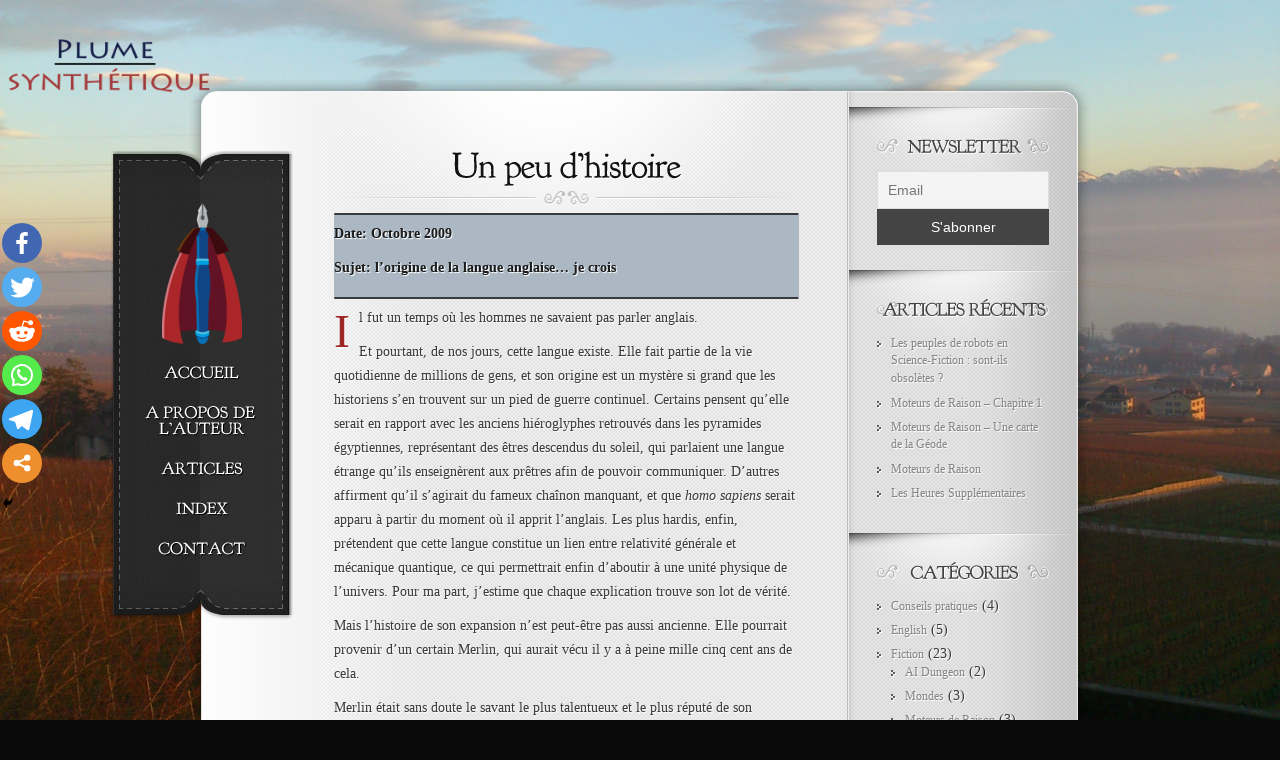

--- FILE ---
content_type: text/html; charset=UTF-8
request_url: https://plumesynthetique.com/un-peu-dhistoire/
body_size: 14417
content:
<!DOCTYPE html PUBLIC "-//W3C//DTD XHTML 1.0 Transitional//EN" "http://www.w3.org/TR/xhtml1/DTD/xhtml1-transitional.dtd">
<html xmlns="http://www.w3.org/1999/xhtml" lang="fr-FR">
<head profile="http://gmpg.org/xfn/11">
<meta http-equiv="Content-Type" content="text/html; charset=UTF-8" />
<meta http-equiv="X-UA-Compatible" content="IE=7" />

<link rel="stylesheet" href="https://plumesynthetique.com/wp-content/themes/Memoir/style.css" type="text/css" media="screen" />
<link rel="pingback" href="https://plumesynthetique.com/xmlrpc.php" />

<!--[if lt IE 7]>
	<link rel="stylesheet" type="text/css" href="https://plumesynthetique.com/wp-content/themes/Memoir/css/ie6style.css" />
	<script type="text/javascript" src="https://plumesynthetique.com/wp-content/themes/Memoir/js/DD_belatedPNG_0.0.8a-min.js"></script>
	<script type="text/javascript">DD_belatedPNG.fix('img#logo, a.readmore, a.readmore span, #content-top, #content, #content-bottom, #menu-top, #menu-content, #menu-bottom, #main-area, h1.title, h2.title, h3#comments, span.post-overlay, .widget h3.widgettitle, .widget h3.widgettitle span, .widget, #sidebar, span.overlay');</script>
<![endif]-->
<!--[if IE 7]>
	<link rel="stylesheet" type="text/css" href="https://plumesynthetique.com/wp-content/themes/Memoir/css/ie7style.css" />
<![endif]-->
<!--[if IE 8]>
	<link rel="stylesheet" type="text/css" href="https://plumesynthetique.com/wp-content/themes/Memoir/css/ie8style.css" />
<![endif]-->

<script type="text/javascript">
	document.documentElement.className = 'js';
</script>

<script>var et_site_url='https://plumesynthetique.com';var et_post_id='28945';function et_core_page_resource_fallback(a,b){"undefined"===typeof b&&(b=a.sheet.cssRules&&0===a.sheet.cssRules.length);b&&(a.onerror=null,a.onload=null,a.href?a.href=et_site_url+"/?et_core_page_resource="+a.id+et_post_id:a.src&&(a.src=et_site_url+"/?et_core_page_resource="+a.id+et_post_id))}
</script>	<script type="text/javascript">function theChampLoadEvent(e){var t=window.onload;if(typeof window.onload!="function"){window.onload=e}else{window.onload=function(){t();e()}}}</script>
		<script type="text/javascript">var theChampDefaultLang = 'fr_FR', theChampCloseIconPath = 'https://plumesynthetique.com/wp-content/plugins/super-socializer/images/close.png';</script>
		<script>var theChampSiteUrl = 'https://plumesynthetique.com', theChampVerified = 0, theChampEmailPopup = 0, heateorSsMoreSharePopupSearchText = 'Search';</script>
			<script> var theChampFBKey = '', theChampFBLang = 'fr_FR', theChampFbLikeMycred = 0, theChampSsga = 0, theChampCommentNotification = 0, theChampHeateorFcmRecentComments = 0, theChampFbIosLogin = 0; </script>
						<script type="text/javascript">var theChampFBCommentUrl = 'https://plumesynthetique.com/un-peu-dhistoire/'; var theChampFBCommentColor = 'dark'; var theChampFBCommentNumPosts = ''; var theChampFBCommentWidth = '100%'; var theChampFBCommentOrderby = 'social'; var theChampCommentingTabs = "wordpress,facebook,disqus", theChampGpCommentsUrl = 'https://plumesynthetique.com/un-peu-dhistoire/', theChampDisqusShortname = '', theChampScEnabledTabs = 'wordpress,fb,disqus', theChampScLabel = 'Commentaires', theChampScTabLabels = {"wordpress":"Plume Synth\u00e9tique (0)","fb":"Facebook","disqus":"Disqus"}, theChampGpCommentsWidth = 0, theChampCommentingId = 'respond'</script>
						<script> var theChampSharingAjaxUrl = 'https://plumesynthetique.com/wp-admin/admin-ajax.php', heateorSsFbMessengerAPI = 'https://www.facebook.com/dialog/send?app_id=595489497242932&display=popup&link=%encoded_post_url%&redirect_uri=%encoded_post_url%',heateorSsWhatsappShareAPI = 'web', heateorSsUrlCountFetched = [], heateorSsSharesText = 'Shares', heateorSsShareText = 'Share', theChampPluginIconPath = 'https://plumesynthetique.com/wp-content/plugins/super-socializer/images/logo.png', theChampSaveSharesLocally = 0, theChampHorizontalSharingCountEnable = 0, theChampVerticalSharingCountEnable = 0, theChampSharingOffset = -10, theChampCounterOffset = -10, theChampMobileStickySharingEnabled = 1, heateorSsCopyLinkMessage = "Link copied.";
		var heateorSsHorSharingShortUrl = "https://plumesynthetique.com/un-peu-dhistoire/";var heateorSsVerticalSharingShortUrl = "https://plumesynthetique.com/un-peu-dhistoire/";		</script>
			<style type="text/css">.the_champ_horizontal_sharing .theChampSharing{
					color: #fff;
				border-width: 0px;
		border-style: solid;
		border-color: transparent;
	}
		.the_champ_horizontal_sharing .theChampTCBackground{
		color:#666;
	}
		.the_champ_horizontal_sharing .theChampSharing:hover{
				border-color: transparent;
	}
	.the_champ_vertical_sharing .theChampSharing{
					color: #fff;
				border-width: 0px;
		border-style: solid;
		border-color: transparent;
	}
		.the_champ_vertical_sharing .theChampTCBackground{
		color:#666;
	}
		.the_champ_vertical_sharing .theChampSharing:hover{
				border-color: transparent;
	}
	@media screen and (max-width:1000px){.the_champ_vertical_sharing{display:none!important}}div.heateor_ss_mobile_footer{display:none;}@media screen and (max-width:783px){div.the_champ_bottom_sharing ul.the_champ_sharing_ul i.theChampTCBackground{background-color:white}div.the_champ_bottom_sharing{width:100%!important;left:0!important;}div.the_champ_bottom_sharing li{width:16.666666666667% !important;}div.the_champ_bottom_sharing .theChampSharing{width: 100% !important;}div.the_champ_bottom_sharing div.theChampTotalShareCount{font-size:1em!important;line-height:28px!important}div.the_champ_bottom_sharing div.theChampTotalShareText{font-size:.7em!important;line-height:0px!important}div.heateor_ss_mobile_footer{display:block;height:40px;}.the_champ_bottom_sharing{padding:0!important;display:block!important;width: auto!important;bottom:-2px!important;top: auto!important;}.the_champ_bottom_sharing .the_champ_square_count{line-height: inherit;}.the_champ_bottom_sharing .theChampSharingArrow{display:none;}.the_champ_bottom_sharing .theChampTCBackground{margin-right: 1.1em !important}}</style>
	<meta name='robots' content='index, follow, max-image-preview:large, max-snippet:-1, max-video-preview:-1' />

	<!-- This site is optimized with the Yoast SEO plugin v17.5 - https://yoast.com/wordpress/plugins/seo/ -->
	<title>Un peu d’histoire - Plume Synthétique</title>
	<meta name="description" content="Plume Synthétique" />
	<link rel="canonical" href="https://plumesynthetique.com/un-peu-dhistoire/" />
	<meta property="og:locale" content="fr_FR" />
	<meta property="og:type" content="article" />
	<meta property="og:title" content="Un peu d’histoire - Plume Synthétique" />
	<meta property="og:description" content="Plume Synthétique" />
	<meta property="og:url" content="https://plumesynthetique.com/un-peu-dhistoire/" />
	<meta property="og:site_name" content="Plume Synthétique" />
	<meta property="article:published_time" content="2020-04-24T18:43:23+00:00" />
	<meta property="article:modified_time" content="2020-05-04T16:10:28+00:00" />
	<meta name="twitter:card" content="summary_large_image" />
	<meta name="twitter:label1" content="Écrit par" />
	<meta name="twitter:data1" content="Nedland" />
	<meta name="twitter:label2" content="Durée de lecture est." />
	<meta name="twitter:data2" content="5 minutes" />
	<script type="application/ld+json" class="yoast-schema-graph">{"@context":"https://schema.org","@graph":[{"@type":"WebSite","@id":"https://plumesynthetique.com/#website","url":"https://plumesynthetique.com/","name":"Plume Synth\u00e9tique","description":"Un espace pour mes id\u00e9es","publisher":{"@id":"https://plumesynthetique.com/#/schema/person/ba8e4483d2984809e0a722d1c742a67b"},"potentialAction":[{"@type":"SearchAction","target":{"@type":"EntryPoint","urlTemplate":"https://plumesynthetique.com/?s={search_term_string}"},"query-input":"required name=search_term_string"}],"inLanguage":"fr-FR"},{"@type":"WebPage","@id":"https://plumesynthetique.com/un-peu-dhistoire/#webpage","url":"https://plumesynthetique.com/un-peu-dhistoire/","name":"Un peu d\u2019histoire - Plume Synth\u00e9tique","isPartOf":{"@id":"https://plumesynthetique.com/#website"},"datePublished":"2020-04-24T18:43:23+00:00","dateModified":"2020-05-04T16:10:28+00:00","description":"Plume Synth\u00e9tique","breadcrumb":{"@id":"https://plumesynthetique.com/un-peu-dhistoire/#breadcrumb"},"inLanguage":"fr-FR","potentialAction":[{"@type":"ReadAction","target":["https://plumesynthetique.com/un-peu-dhistoire/"]}]},{"@type":"BreadcrumbList","@id":"https://plumesynthetique.com/un-peu-dhistoire/#breadcrumb","itemListElement":[{"@type":"ListItem","position":1,"name":"Accueil","item":"https://plumesynthetique.com/"},{"@type":"ListItem","position":2,"name":"BLOG","item":"https://plumesynthetique.com/blog/"},{"@type":"ListItem","position":3,"name":"Un peu d\u2019histoire"}]},{"@type":"Article","@id":"https://plumesynthetique.com/un-peu-dhistoire/#article","isPartOf":{"@id":"https://plumesynthetique.com/un-peu-dhistoire/#webpage"},"author":{"@id":"https://plumesynthetique.com/#/schema/person/ba8e4483d2984809e0a722d1c742a67b"},"headline":"Un peu d\u2019histoire","datePublished":"2020-04-24T18:43:23+00:00","dateModified":"2020-05-04T16:10:28+00:00","mainEntityOfPage":{"@id":"https://plumesynthetique.com/un-peu-dhistoire/#webpage"},"wordCount":1005,"commentCount":0,"publisher":{"@id":"https://plumesynthetique.com/#/schema/person/ba8e4483d2984809e0a722d1c742a67b"},"articleSection":["Fiction","Humour","Textes courts"],"inLanguage":"fr-FR","potentialAction":[{"@type":"CommentAction","name":"Comment","target":["https://plumesynthetique.com/un-peu-dhistoire/#respond"]}]},{"@type":["Person","Organization"],"@id":"https://plumesynthetique.com/#/schema/person/ba8e4483d2984809e0a722d1c742a67b","name":"Nedland","image":{"@type":"ImageObject","@id":"https://plumesynthetique.com/#personlogo","inLanguage":"fr-FR","url":"https://secure.gravatar.com/avatar/5f32fccf81d9404d41482841ceafba28?s=96&r=g","contentUrl":"https://secure.gravatar.com/avatar/5f32fccf81d9404d41482841ceafba28?s=96&r=g","caption":"Nedland"},"logo":{"@id":"https://plumesynthetique.com/#personlogo"},"sameAs":["https://plumesynthetique.com"],"url":"https://plumesynthetique.com/author/nedland/"}]}</script>
	<!-- / Yoast SEO plugin. -->


<link rel='dns-prefetch' href='//s.w.org' />
<link rel="alternate" type="application/rss+xml" title="Plume Synthétique &raquo; Flux" href="https://plumesynthetique.com/feed/" />
<link rel="alternate" type="application/rss+xml" title="Plume Synthétique &raquo; Flux des commentaires" href="https://plumesynthetique.com/comments/feed/" />
<link rel="alternate" type="application/rss+xml" title="Plume Synthétique &raquo; Un peu d’histoire Flux des commentaires" href="https://plumesynthetique.com/un-peu-dhistoire/feed/" />
<script type="text/javascript">
window._wpemojiSettings = {"baseUrl":"https:\/\/s.w.org\/images\/core\/emoji\/14.0.0\/72x72\/","ext":".png","svgUrl":"https:\/\/s.w.org\/images\/core\/emoji\/14.0.0\/svg\/","svgExt":".svg","source":{"concatemoji":"https:\/\/plumesynthetique.com\/wp-includes\/js\/wp-emoji-release.min.js?ver=6.0.11"}};
/*! This file is auto-generated */
!function(e,a,t){var n,r,o,i=a.createElement("canvas"),p=i.getContext&&i.getContext("2d");function s(e,t){var a=String.fromCharCode,e=(p.clearRect(0,0,i.width,i.height),p.fillText(a.apply(this,e),0,0),i.toDataURL());return p.clearRect(0,0,i.width,i.height),p.fillText(a.apply(this,t),0,0),e===i.toDataURL()}function c(e){var t=a.createElement("script");t.src=e,t.defer=t.type="text/javascript",a.getElementsByTagName("head")[0].appendChild(t)}for(o=Array("flag","emoji"),t.supports={everything:!0,everythingExceptFlag:!0},r=0;r<o.length;r++)t.supports[o[r]]=function(e){if(!p||!p.fillText)return!1;switch(p.textBaseline="top",p.font="600 32px Arial",e){case"flag":return s([127987,65039,8205,9895,65039],[127987,65039,8203,9895,65039])?!1:!s([55356,56826,55356,56819],[55356,56826,8203,55356,56819])&&!s([55356,57332,56128,56423,56128,56418,56128,56421,56128,56430,56128,56423,56128,56447],[55356,57332,8203,56128,56423,8203,56128,56418,8203,56128,56421,8203,56128,56430,8203,56128,56423,8203,56128,56447]);case"emoji":return!s([129777,127995,8205,129778,127999],[129777,127995,8203,129778,127999])}return!1}(o[r]),t.supports.everything=t.supports.everything&&t.supports[o[r]],"flag"!==o[r]&&(t.supports.everythingExceptFlag=t.supports.everythingExceptFlag&&t.supports[o[r]]);t.supports.everythingExceptFlag=t.supports.everythingExceptFlag&&!t.supports.flag,t.DOMReady=!1,t.readyCallback=function(){t.DOMReady=!0},t.supports.everything||(n=function(){t.readyCallback()},a.addEventListener?(a.addEventListener("DOMContentLoaded",n,!1),e.addEventListener("load",n,!1)):(e.attachEvent("onload",n),a.attachEvent("onreadystatechange",function(){"complete"===a.readyState&&t.readyCallback()})),(e=t.source||{}).concatemoji?c(e.concatemoji):e.wpemoji&&e.twemoji&&(c(e.twemoji),c(e.wpemoji)))}(window,document,window._wpemojiSettings);
</script>
<meta content="Memoir v.4.0.13" name="generator"/>
	<style type="text/css">
		body { color: #3b3b3b; }
		body { background-color: #; }
		.post a:link, .post a:visited { color: #; }
		ul.nav li a { color: #424242; }
		#sidebar h3 { color:#424242; }
		#footer, p#copyright { color:# !important; }
		#footer a { color:# !important; }
	</style>

<style type="text/css">
img.wp-smiley,
img.emoji {
	display: inline !important;
	border: none !important;
	box-shadow: none !important;
	height: 1em !important;
	width: 1em !important;
	margin: 0 0.07em !important;
	vertical-align: -0.1em !important;
	background: none !important;
	padding: 0 !important;
}
</style>
	<link rel='stylesheet' id='wp-block-library-css'  href='https://plumesynthetique.com/wp-includes/css/dist/block-library/style.min.css?ver=6.0.11' type='text/css' media='all' />
<style id='global-styles-inline-css' type='text/css'>
body{--wp--preset--color--black: #000000;--wp--preset--color--cyan-bluish-gray: #abb8c3;--wp--preset--color--white: #ffffff;--wp--preset--color--pale-pink: #f78da7;--wp--preset--color--vivid-red: #cf2e2e;--wp--preset--color--luminous-vivid-orange: #ff6900;--wp--preset--color--luminous-vivid-amber: #fcb900;--wp--preset--color--light-green-cyan: #7bdcb5;--wp--preset--color--vivid-green-cyan: #00d084;--wp--preset--color--pale-cyan-blue: #8ed1fc;--wp--preset--color--vivid-cyan-blue: #0693e3;--wp--preset--color--vivid-purple: #9b51e0;--wp--preset--gradient--vivid-cyan-blue-to-vivid-purple: linear-gradient(135deg,rgba(6,147,227,1) 0%,rgb(155,81,224) 100%);--wp--preset--gradient--light-green-cyan-to-vivid-green-cyan: linear-gradient(135deg,rgb(122,220,180) 0%,rgb(0,208,130) 100%);--wp--preset--gradient--luminous-vivid-amber-to-luminous-vivid-orange: linear-gradient(135deg,rgba(252,185,0,1) 0%,rgba(255,105,0,1) 100%);--wp--preset--gradient--luminous-vivid-orange-to-vivid-red: linear-gradient(135deg,rgba(255,105,0,1) 0%,rgb(207,46,46) 100%);--wp--preset--gradient--very-light-gray-to-cyan-bluish-gray: linear-gradient(135deg,rgb(238,238,238) 0%,rgb(169,184,195) 100%);--wp--preset--gradient--cool-to-warm-spectrum: linear-gradient(135deg,rgb(74,234,220) 0%,rgb(151,120,209) 20%,rgb(207,42,186) 40%,rgb(238,44,130) 60%,rgb(251,105,98) 80%,rgb(254,248,76) 100%);--wp--preset--gradient--blush-light-purple: linear-gradient(135deg,rgb(255,206,236) 0%,rgb(152,150,240) 100%);--wp--preset--gradient--blush-bordeaux: linear-gradient(135deg,rgb(254,205,165) 0%,rgb(254,45,45) 50%,rgb(107,0,62) 100%);--wp--preset--gradient--luminous-dusk: linear-gradient(135deg,rgb(255,203,112) 0%,rgb(199,81,192) 50%,rgb(65,88,208) 100%);--wp--preset--gradient--pale-ocean: linear-gradient(135deg,rgb(255,245,203) 0%,rgb(182,227,212) 50%,rgb(51,167,181) 100%);--wp--preset--gradient--electric-grass: linear-gradient(135deg,rgb(202,248,128) 0%,rgb(113,206,126) 100%);--wp--preset--gradient--midnight: linear-gradient(135deg,rgb(2,3,129) 0%,rgb(40,116,252) 100%);--wp--preset--duotone--dark-grayscale: url('#wp-duotone-dark-grayscale');--wp--preset--duotone--grayscale: url('#wp-duotone-grayscale');--wp--preset--duotone--purple-yellow: url('#wp-duotone-purple-yellow');--wp--preset--duotone--blue-red: url('#wp-duotone-blue-red');--wp--preset--duotone--midnight: url('#wp-duotone-midnight');--wp--preset--duotone--magenta-yellow: url('#wp-duotone-magenta-yellow');--wp--preset--duotone--purple-green: url('#wp-duotone-purple-green');--wp--preset--duotone--blue-orange: url('#wp-duotone-blue-orange');--wp--preset--font-size--small: 13px;--wp--preset--font-size--medium: 20px;--wp--preset--font-size--large: 36px;--wp--preset--font-size--x-large: 42px;}.has-black-color{color: var(--wp--preset--color--black) !important;}.has-cyan-bluish-gray-color{color: var(--wp--preset--color--cyan-bluish-gray) !important;}.has-white-color{color: var(--wp--preset--color--white) !important;}.has-pale-pink-color{color: var(--wp--preset--color--pale-pink) !important;}.has-vivid-red-color{color: var(--wp--preset--color--vivid-red) !important;}.has-luminous-vivid-orange-color{color: var(--wp--preset--color--luminous-vivid-orange) !important;}.has-luminous-vivid-amber-color{color: var(--wp--preset--color--luminous-vivid-amber) !important;}.has-light-green-cyan-color{color: var(--wp--preset--color--light-green-cyan) !important;}.has-vivid-green-cyan-color{color: var(--wp--preset--color--vivid-green-cyan) !important;}.has-pale-cyan-blue-color{color: var(--wp--preset--color--pale-cyan-blue) !important;}.has-vivid-cyan-blue-color{color: var(--wp--preset--color--vivid-cyan-blue) !important;}.has-vivid-purple-color{color: var(--wp--preset--color--vivid-purple) !important;}.has-black-background-color{background-color: var(--wp--preset--color--black) !important;}.has-cyan-bluish-gray-background-color{background-color: var(--wp--preset--color--cyan-bluish-gray) !important;}.has-white-background-color{background-color: var(--wp--preset--color--white) !important;}.has-pale-pink-background-color{background-color: var(--wp--preset--color--pale-pink) !important;}.has-vivid-red-background-color{background-color: var(--wp--preset--color--vivid-red) !important;}.has-luminous-vivid-orange-background-color{background-color: var(--wp--preset--color--luminous-vivid-orange) !important;}.has-luminous-vivid-amber-background-color{background-color: var(--wp--preset--color--luminous-vivid-amber) !important;}.has-light-green-cyan-background-color{background-color: var(--wp--preset--color--light-green-cyan) !important;}.has-vivid-green-cyan-background-color{background-color: var(--wp--preset--color--vivid-green-cyan) !important;}.has-pale-cyan-blue-background-color{background-color: var(--wp--preset--color--pale-cyan-blue) !important;}.has-vivid-cyan-blue-background-color{background-color: var(--wp--preset--color--vivid-cyan-blue) !important;}.has-vivid-purple-background-color{background-color: var(--wp--preset--color--vivid-purple) !important;}.has-black-border-color{border-color: var(--wp--preset--color--black) !important;}.has-cyan-bluish-gray-border-color{border-color: var(--wp--preset--color--cyan-bluish-gray) !important;}.has-white-border-color{border-color: var(--wp--preset--color--white) !important;}.has-pale-pink-border-color{border-color: var(--wp--preset--color--pale-pink) !important;}.has-vivid-red-border-color{border-color: var(--wp--preset--color--vivid-red) !important;}.has-luminous-vivid-orange-border-color{border-color: var(--wp--preset--color--luminous-vivid-orange) !important;}.has-luminous-vivid-amber-border-color{border-color: var(--wp--preset--color--luminous-vivid-amber) !important;}.has-light-green-cyan-border-color{border-color: var(--wp--preset--color--light-green-cyan) !important;}.has-vivid-green-cyan-border-color{border-color: var(--wp--preset--color--vivid-green-cyan) !important;}.has-pale-cyan-blue-border-color{border-color: var(--wp--preset--color--pale-cyan-blue) !important;}.has-vivid-cyan-blue-border-color{border-color: var(--wp--preset--color--vivid-cyan-blue) !important;}.has-vivid-purple-border-color{border-color: var(--wp--preset--color--vivid-purple) !important;}.has-vivid-cyan-blue-to-vivid-purple-gradient-background{background: var(--wp--preset--gradient--vivid-cyan-blue-to-vivid-purple) !important;}.has-light-green-cyan-to-vivid-green-cyan-gradient-background{background: var(--wp--preset--gradient--light-green-cyan-to-vivid-green-cyan) !important;}.has-luminous-vivid-amber-to-luminous-vivid-orange-gradient-background{background: var(--wp--preset--gradient--luminous-vivid-amber-to-luminous-vivid-orange) !important;}.has-luminous-vivid-orange-to-vivid-red-gradient-background{background: var(--wp--preset--gradient--luminous-vivid-orange-to-vivid-red) !important;}.has-very-light-gray-to-cyan-bluish-gray-gradient-background{background: var(--wp--preset--gradient--very-light-gray-to-cyan-bluish-gray) !important;}.has-cool-to-warm-spectrum-gradient-background{background: var(--wp--preset--gradient--cool-to-warm-spectrum) !important;}.has-blush-light-purple-gradient-background{background: var(--wp--preset--gradient--blush-light-purple) !important;}.has-blush-bordeaux-gradient-background{background: var(--wp--preset--gradient--blush-bordeaux) !important;}.has-luminous-dusk-gradient-background{background: var(--wp--preset--gradient--luminous-dusk) !important;}.has-pale-ocean-gradient-background{background: var(--wp--preset--gradient--pale-ocean) !important;}.has-electric-grass-gradient-background{background: var(--wp--preset--gradient--electric-grass) !important;}.has-midnight-gradient-background{background: var(--wp--preset--gradient--midnight) !important;}.has-small-font-size{font-size: var(--wp--preset--font-size--small) !important;}.has-medium-font-size{font-size: var(--wp--preset--font-size--medium) !important;}.has-large-font-size{font-size: var(--wp--preset--font-size--large) !important;}.has-x-large-font-size{font-size: var(--wp--preset--font-size--x-large) !important;}
</style>
<link rel='stylesheet' id='wpa-css-css'  href='https://plumesynthetique.com/wp-content/plugins/honeypot/includes/css/wpa.css?ver=2.0.1' type='text/css' media='all' />
<link rel='stylesheet' id='arpw-style-css'  href='https://plumesynthetique.com/wp-content/plugins/advanced-random-posts-widget/assets/css/arpw-frontend.css?ver=6.0.11' type='text/css' media='all' />
<link rel='stylesheet' id='newsletter-css'  href='https://plumesynthetique.com/wp-content/plugins/newsletter/style.css?ver=7.3.0' type='text/css' media='all' />
<link rel='stylesheet' id='the_champ_frontend_css-css'  href='https://plumesynthetique.com/wp-content/plugins/super-socializer/css/front.css?ver=7.13.26' type='text/css' media='all' />
<link rel='stylesheet' id='the_champ_sharing_default_svg-css'  href='https://plumesynthetique.com/wp-content/plugins/super-socializer/css/share-svg.css?ver=7.13.26' type='text/css' media='all' />
<link rel='stylesheet' id='et-shortcodes-css-css'  href='https://plumesynthetique.com/wp-content/themes/Memoir/epanel/shortcodes/css/shortcodes-legacy.css?ver=4.0.13' type='text/css' media='all' />
<link rel='stylesheet' id='magnific_popup-css'  href='https://plumesynthetique.com/wp-content/themes/Memoir/includes/page_templates/js/magnific_popup/magnific_popup.css?ver=1.3.4' type='text/css' media='screen' />
<link rel='stylesheet' id='et_page_templates-css'  href='https://plumesynthetique.com/wp-content/themes/Memoir/includes/page_templates/page_templates.css?ver=1.8' type='text/css' media='screen' />
<script type='text/javascript' src='https://plumesynthetique.com/wp-includes/js/jquery/jquery.min.js?ver=3.6.0' id='jquery-core-js'></script>
<script type='text/javascript' src='https://plumesynthetique.com/wp-includes/js/jquery/jquery-migrate.min.js?ver=3.3.2' id='jquery-migrate-js'></script>
<script type='text/javascript' src='https://plumesynthetique.com/wp-content/plugins/wp-image-zoooom/assets/js/jquery.image_zoom.min.js?ver=1.49' id='image_zoooom-js'></script>
<script type='text/javascript' id='image_zoooom-init-js-extra'>
/* <![CDATA[ */
var IZ = {"with_woocommerce":"0","exchange_thumbnails":"1","woo_categories":"0","enable_mobile":"1","options":{"lensShape":"square","lensSize":200,"lensBorderSize":1,"lensBorderColour":"#ffffff","borderRadius":0,"cursor":"crosshair","zoomWindowWidth":420,"zoomWindowHeight":380,"zoomWindowOffsetx":10,"borderSize":1,"borderColour":"#888888","zoomWindowShadow":2,"lensFadeIn":0.5,"lensFadeOut":0.5,"zoomWindowFadeIn":0.5,"zoomWindowFadeOut":0.5,"easingAmount":12,"tint":"true","tintColour":"#ffffff","tintOpacity":0.1},"woo_slider":"0"};
/* ]]> */
</script>
<script type='text/javascript' src='https://plumesynthetique.com/wp-content/plugins/wp-image-zoooom/assets/js/image_zoom-init.js?ver=1.49' id='image_zoooom-init-js'></script>
<link rel="https://api.w.org/" href="https://plumesynthetique.com/wp-json/" /><link rel="alternate" type="application/json" href="https://plumesynthetique.com/wp-json/wp/v2/posts/28945" /><link rel="EditURI" type="application/rsd+xml" title="RSD" href="https://plumesynthetique.com/xmlrpc.php?rsd" />
<link rel="wlwmanifest" type="application/wlwmanifest+xml" href="https://plumesynthetique.com/wp-includes/wlwmanifest.xml" /> 
<meta name="generator" content="WordPress 6.0.11" />
<link rel='shortlink' href='https://plumesynthetique.com/?p=28945' />
<link rel="alternate" type="application/json+oembed" href="https://plumesynthetique.com/wp-json/oembed/1.0/embed?url=https%3A%2F%2Fplumesynthetique.com%2Fun-peu-dhistoire%2F" />
<link rel="alternate" type="text/xml+oembed" href="https://plumesynthetique.com/wp-json/oembed/1.0/embed?url=https%3A%2F%2Fplumesynthetique.com%2Fun-peu-dhistoire%2F&#038;format=xml" />
<link rel="preload" href="https://plumesynthetique.com/wp-content/themes/Memoir/core/admin/fonts/modules.ttf" as="font" crossorigin="anonymous"><style type="text/css" id="custom-background-css">
body.custom-background { background-color: #0a0a0a; background-image: url("https://plumesynthetique.com/wp-content/uploads/2021/04/backgroundcomb2.jpg"); background-position: left top; background-size: auto; background-repeat: repeat; background-attachment: scroll; }
</style>
	<style type="text/css">img.zoooom,.zoooom img{padding:0!important;}</style><link rel="icon" href="https://plumesynthetique.com/wp-content/uploads/2020/05/plumesynthlast-e1588442779803-50x50.png" sizes="32x32" />
<link rel="icon" href="https://plumesynthetique.com/wp-content/uploads/2020/05/plumesynthlast-e1588442779803.png" sizes="192x192" />
<link rel="apple-touch-icon" href="https://plumesynthetique.com/wp-content/uploads/2020/05/plumesynthlast-184x184.png" />
<meta name="msapplication-TileImage" content="https://plumesynthetique.com/wp-content/uploads/2020/05/plumesynthlast-e1588442779803.png" />
	<style type="text/css">
		#et_pt_portfolio_gallery { margin-left: -15px; }
		.et_pt_portfolio_item { margin-left: 21px; width: 192px; }
		.et_portfolio_small { margin-left: -40px !important; }
		.et_portfolio_small .et_pt_portfolio_item { margin-left: 32px !important; }
		.et_portfolio_large { margin-left: -10px !important; }
		.et_portfolio_large .et_pt_portfolio_item { margin-left: 15px !important; }

		.et_portfolio_more_icon, .et_portfolio_zoom_icon { top: 49px; }
		.et_portfolio_more_icon { left: 54px; }
		.et_portfolio_zoom_icon { left: 95px; }
		.et_portfolio_small .et_pt_portfolio_item { width: 102px; }
		.et_portfolio_small .et_portfolio_more_icon { left: 11px; }
		.et_portfolio_small .et_portfolio_zoom_icon { left: 49px; }
		.et_portfolio_large .et_pt_portfolio_item { width: 312px; }
		.et_portfolio_large .et_portfolio_more_icon, .et_portfolio_large .et_portfolio_zoom_icon { top: 85px; }
		.et_portfolio_large .et_portfolio_more_icon { left: 119px; }
		.et_portfolio_large .et_portfolio_zoom_icon { left: 158px; }
	</style>

</head>
<body data-rsssl=1 class="post-template-default single single-post postid-28945 single-format-standard custom-background et_dropcaps_enabled et_includes_sidebar">
	<div id="main_bg">
				<img src="https://plumesynthetique.com/wp-content/uploads/2020/05/backgroundcomb2.png" alt="" />
	</div>

	<div id="container">
		<div id="menu">
			<div id="menu-top"></div>
			<div id="menu-content">
				<a href="https://plumesynthetique.com/">					<img src="https://plumesynthetique.com/wp-content/uploads/2020/05/plumesynthlast-e1588442779803.png" alt="Plume Synthétique" id="logo"/>
				</a>

				<ul id="top-menu" class="nav sf-vertical sf-menu"><li id="menu-item-28831" class="menu-item menu-item-type-post_type menu-item-object-page menu-item-home"><a href="https://plumesynthetique.com/"><strong>ACCUEIL</strong><span></span></a></li>
<li id="menu-item-28829" class="menu-item menu-item-type-post_type menu-item-object-page"><a href="https://plumesynthetique.com/auteur-leo-perret/"><strong>A PROPOS DE L’AUTEUR</strong><span></span></a></li>
<li id="menu-item-28842" class="menu-item menu-item-type-post_type menu-item-object-page current_page_parent"><a href="https://plumesynthetique.com/blog/"><strong>ARTICLES</strong><span></span></a></li>
<li id="menu-item-29162" class="menu-item menu-item-type-post_type menu-item-object-page"><a href="https://plumesynthetique.com/index-plume-synthetique/"><strong>INDEX</strong><span></span></a></li>
<li id="menu-item-28827" class="menu-item menu-item-type-post_type menu-item-object-page"><a href="https://plumesynthetique.com/contact/"><strong>CONTACT</strong><span></span></a></li>
</ul>			</div> <!-- end #menu-content -->
			<div id="menu-bottom"></div>
		</div> <!-- end #menu -->

		<div id="content-top"></div>

		<div id="content" class="clearfix">	<div id="main-area">
			
		<div class="entry clearfix post">
			<h1 class="title">Un peu d’histoire</h1>

			
			
			
<div class="wp-container-1 wp-block-group has-cyan-bluish-gray-background-color has-background"><div class="wp-block-group__inner-container">
<hr class="wp-block-separator"/>



<p><strong>Date: Octobre 2009</strong></p>



<p><strong>Sujet: l&rsquo;origine de la langue anglaise&#8230; je crois</strong></p>



<hr class="wp-block-separator"/>
</div></div>



<p>Il fut un temps où les hommes ne savaient pas parler anglais.</p>



<p>Et pourtant, de nos jours, cette langue existe. Elle fait partie de la vie quotidienne de millions de gens, et son origine est un mystère si grand que les historiens s’en trouvent sur un pied de guerre continuel. Certains pensent qu’elle serait en rapport avec les anciens hiéroglyphes retrouvés dans les pyramides égyptiennes, représentant des êtres descendus du soleil, qui parlaient une langue étrange qu’ils enseignèrent aux prêtres afin de pouvoir communiquer. D’autres affirment qu’il s’agirait du fameux chaînon manquant, et que <em>homo sapiens</em> serait apparu à partir du moment où il apprit l’anglais. Les plus hardis, enfin, prétendent que cette langue constitue un lien entre relativité générale et mécanique quantique, ce qui permettrait enfin d’aboutir à une unité physique de l’univers. Pour ma part, j’estime que chaque explication trouve son lot de vérité.</p>



<p>Mais l’histoire de son expansion n’est peut-être pas aussi ancienne. Elle pourrait provenir d’un certain Merlin, qui aurait vécu il y a à peine mille cinq cent ans de cela.</p>



<p>Merlin était sans doute le savant le plus talentueux et le plus réputé de son époque, ne serait-ce que parce qu’il passait sa vie à errer dans la forêt en psalmodiant des paroles si longuement réfléchies et si complexes que personne n’y comprenait rien. Ce jour-là, il avait choisi de délaisser momentanément ses études sur la fin du monde, et de se consacrer à d’autres problèmes. Assis devant la tente de fortune qu’il avait fabriquée durant son voyage en Égypte, il réfléchissait à cette histoire de chaînon manquant, qui semblait être la dernière mode parmi les écureuils, tout en cherchant le lien entre relativité générale et mécanique quantique.</p>



<p>Un oiseau noir avec des lunettes de soleil arriva alors. Merlin n’avait encore jamais vu de lunettes de soleil. Sur son dos étaient perchés de petits êtres dont la taille n’excédait pas celle d’une main. Ils avaient harnaché leur monture et la dirigeaient à leur guise. Ils se posèrent à côté du savant, et pointèrent vers lui de petits tuyaux de métal. Celui qui semblait être leur chef leva la tête le dévisagea du haut de ses quinze centimètres.</p>



<p>-La bourse ou la vie, mon p’tit gars.</p>



<p>Incroyable, ils étaient doués de parole, peut-être s’agissait-il du fameux chaînon manquant. Mais pour s’en assurer il fallait avant tout leur répondre en toute courtoisie.</p>



<p>-Vous savez, je ne suis qu’un pauvre homme qui cherche désespérément un lien entre relativité générale et mécanique quantique, je n’ai nul bien à vous offrir.</p>



<p>Sa courtoisie devait avoir porté ses fruits, car le chef s’avança d’un pas dans sa direction.</p>



<p>-J’sais pas d’quoi qu’tu causes, mais j’vais t’montrer qu’on résiste pas comme ça à Giant Billy.</p>



<p>Une étincelle surgit soudain de nulle part, et Giant Billy se retrouva propulsé vingt centimètres en arrière, sur ses acolytes qui étaient restés sur l’oiseau. Celui-ci prit peur et s’envola, emportant ses occupants avec lui. L’étincelle s’arrêta de vibrer, et il s’avéra que c’était une jeune femme, aussi petite que les êtres qu’elle venait de mettre en déroute, à la différence que des ailes ayant l’apparence de pétales de fleurs avaient poussé dans son dos. Tout en restant dans les airs, elle s’approcha de Merlin et s’inclina gracieusement devant lui. Puis elle retira ses propres lunettes de soleil, par politesse.</p>



<p>-Veuillez nous excuser du dérangement, j’essaye toujours de leur faire comprendre qu’il ne faut pas s’attaquer aux pauvres, mais ils s’y obstinent.</p>



<p>Le jeune homme était éberlué. Il délirait fréquemment, mais c’était la première fois que ces délires parlaient la même langue que lui. D’habitude ils prenaient la forme d’officiers de police et le guidaient dans des endroits sombres et dénués de tout intérêt. Cette fois-ci était différente, et peut-être que cette créature allait pouvoir lui être utile, pour, par exemple, trouver un lien entre relativité générale et mécanique quantique. Il lui adressa la parole avec respect.</p>



<p>-Êtes-vous… le chaînon manquant&nbsp;?</p>



<p>La fée le toisa avec méfiance. Il en savait beaucoup, presque trop pour un humain…</p>



<p>-Qu’est-ce qui vous fait penser ça&nbsp;?</p>



<p>-Vous… vous parlez la même langue que moi.</p>



<p>-Ah&nbsp;? Tiens, oui, c’est vrai, c’est la première fois que ça m’arrive. Vous êtes spécial, dites voir.</p>



<p>-C’est parce que j’aimerais comprendre.</p>



<p>La fée sourit, il n’était pas méchant en fait. Elle se posa devant lui et s’assit en tailleur.</p>



<p>-Très bien, je vous écoute. Que voulez-vous savoir.</p>



<p>Nul ne sait ce qui se passa par la suite. D’après certains, il trouva le moyen de faire comprendre à tout le monde ce qu’il disait, donnant lieu à une nouvelle langue pour exprimer l’absurde. Selon d’autres, il reçu le don de se transformer en écureuil autant qu’il le souhaitait. Enfin, les plus hardis affirmèrent qu’il découvrit le lien entre relativité générale et mécanique quantique, et que par la suite il s’amusa à planter des épées dans les rochers, pour pouvoir se moquer de ceux qui pensèrent pouvoir devenir roi rien qu’en les récupérant. Pour ma part, j’estime que chaque explication trouve son lot de vérité…</p>



<p><strong>Fin</strong></p>
<div style='clear: both'></div><div  class='the_champ_sharing_container the_champ_horizontal_sharing' super-socializer-data-href="https://plumesynthetique.com/un-peu-dhistoire/"><div class='the_champ_sharing_title' style="font-weight:bold" >Liens de partage</div><ul class="the_champ_sharing_ul"><li class="theChampSharingRound"><i style="width:35px;height:35px;border-radius:999px;" alt="Facebook" Title="Facebook" class="theChampSharing theChampFacebookBackground" onclick='theChampPopup("https://www.facebook.com/sharer/sharer.php?u=https%3A%2F%2Fplumesynthetique.com%2Fun-peu-dhistoire%2F")'><ss style="display:block;border-radius:999px;" class="theChampSharingSvg theChampFacebookSvg"></ss></i></li><li class="theChampSharingRound"><i style="width:35px;height:35px;border-radius:999px;" alt="Twitter" Title="Twitter" class="theChampSharing theChampTwitterBackground" onclick='theChampPopup("http://twitter.com/intent/tweet?text=Un%20peu%20d%E2%80%99histoire&url=https%3A%2F%2Fplumesynthetique.com%2Fun-peu-dhistoire%2F")'><ss style="display:block;border-radius:999px;" class="theChampSharingSvg theChampTwitterSvg"></ss></i></li><li class="theChampSharingRound"><i style="width:35px;height:35px;border-radius:999px;" alt="Reddit" Title="Reddit" class="theChampSharing theChampRedditBackground" onclick='theChampPopup("http://reddit.com/submit?url=https%3A%2F%2Fplumesynthetique.com%2Fun-peu-dhistoire%2F&title=Un%20peu%20d%E2%80%99histoire")'><ss style="display:block;border-radius:999px;" class="theChampSharingSvg theChampRedditSvg"></ss></i></li><li class="theChampSharingRound"><i style="width:35px;height:35px;border-radius:999px;" alt="Whatsapp" Title="Whatsapp" class="theChampSharing theChampWhatsappBackground" onclick='theChampPopup("https://web.whatsapp.com/send?text=Un%20peu%20d%E2%80%99histoire https%3A%2F%2Fplumesynthetique.com%2Fun-peu-dhistoire%2F")'><ss style="display:block" class="theChampSharingSvg theChampWhatsappSvg"></ss></i></li><li class="theChampSharingRound"><i style="width:35px;height:35px;border-radius:999px;" alt="Telegram" Title="Telegram" class="theChampSharing theChampTelegramBackground" onclick='theChampPopup("https://telegram.me/share/url?url=https%3A%2F%2Fplumesynthetique.com%2Fun-peu-dhistoire%2F&text=Un%20peu%20d%E2%80%99histoire")'><ss style="display:block;border-radius:999px;" class="theChampSharingSvg theChampTelegramSvg"></ss></i></li><li class="theChampSharingRound"><i style="width:35px;height:35px;border-radius:999px;" title="More" alt="More" class="theChampSharing theChampMoreBackground" onclick="theChampMoreSharingPopup(this, 'https://plumesynthetique.com/un-peu-dhistoire/', 'Un%20peu%20d%E2%80%99histoire', '')" ><ss style="display:block" class="theChampSharingSvg theChampMoreSvg"></ss></i></li></ul><div style="clear:both"></div></div><div style='clear: both'></div><div class='the_champ_sharing_container the_champ_vertical_sharing the_champ_hide_sharing the_champ_bottom_sharing' style='width:44px;left: -10px;top: 200px;-webkit-box-shadow:none;box-shadow:none;' super-socializer-data-href="https://plumesynthetique.com/un-peu-dhistoire/"><ul class="the_champ_sharing_ul"><li class="theChampSharingRound"><i style="width:40px;height:40px;border-radius:999px;" alt="Facebook" Title="Facebook" class="theChampSharing theChampFacebookBackground" onclick='theChampPopup("https://www.facebook.com/sharer/sharer.php?u=https%3A%2F%2Fplumesynthetique.com%2Fun-peu-dhistoire%2F")'><ss style="display:block;border-radius:999px;" class="theChampSharingSvg theChampFacebookSvg"></ss></i></li><li class="theChampSharingRound"><i style="width:40px;height:40px;border-radius:999px;" alt="Twitter" Title="Twitter" class="theChampSharing theChampTwitterBackground" onclick='theChampPopup("http://twitter.com/intent/tweet?text=Un%20peu%20d%E2%80%99histoire&url=https%3A%2F%2Fplumesynthetique.com%2Fun-peu-dhistoire%2F")'><ss style="display:block;border-radius:999px;" class="theChampSharingSvg theChampTwitterSvg"></ss></i></li><li class="theChampSharingRound"><i style="width:40px;height:40px;border-radius:999px;" alt="Reddit" Title="Reddit" class="theChampSharing theChampRedditBackground" onclick='theChampPopup("http://reddit.com/submit?url=https%3A%2F%2Fplumesynthetique.com%2Fun-peu-dhistoire%2F&title=Un%20peu%20d%E2%80%99histoire")'><ss style="display:block;border-radius:999px;" class="theChampSharingSvg theChampRedditSvg"></ss></i></li><li class="theChampSharingRound"><i style="width:40px;height:40px;border-radius:999px;" alt="Whatsapp" Title="Whatsapp" class="theChampSharing theChampWhatsappBackground" onclick='theChampPopup("https://web.whatsapp.com/send?text=Un%20peu%20d%E2%80%99histoire https%3A%2F%2Fplumesynthetique.com%2Fun-peu-dhistoire%2F")'><ss style="display:block" class="theChampSharingSvg theChampWhatsappSvg"></ss></i></li><li class="theChampSharingRound"><i style="width:40px;height:40px;border-radius:999px;" alt="Telegram" Title="Telegram" class="theChampSharing theChampTelegramBackground" onclick='theChampPopup("https://telegram.me/share/url?url=https%3A%2F%2Fplumesynthetique.com%2Fun-peu-dhistoire%2F&text=Un%20peu%20d%E2%80%99histoire")'><ss style="display:block;border-radius:999px;" class="theChampSharingSvg theChampTelegramSvg"></ss></i></li><li class="theChampSharingRound"><i style="width:40px;height:40px;border-radius:999px;" title="More" alt="More" class="theChampSharing theChampMoreBackground" onclick="theChampMoreSharingPopup(this, 'https://plumesynthetique.com/un-peu-dhistoire/', 'Un%20peu%20d%E2%80%99histoire', '')" ><ss style="display:block" class="theChampSharingSvg theChampMoreSvg"></ss></i></li></ul><div style="clear:both"></div></div>						
				<div class="meta-info"><span class="shadow-left"></span><span class="shadow-right"></span>
		<div class="postinfo">
			<span>
				<span>
					Posted  by <a href="https://plumesynthetique.com/author/nedland/" title="Articles par Nedland" rel="author">Nedland</a> on 24/04/2020 in <a href="https://plumesynthetique.com/category/fiction/" rel="category tag">Fiction</a>, <a href="https://plumesynthetique.com/category/humour/" rel="category tag">Humour</a>, <a href="https://plumesynthetique.com/category/textes-courts/" rel="category tag">Textes courts</a> | <a href="https://plumesynthetique.com/un-peu-dhistoire/#respond">0 comments</a>				</span>
			</span>
		</div>
	</div>
		</div> <!-- end .entry -->

		
		
		<!-- You can start editing here. -->

<div id="comment-wrap">

   <div id="comment-section" class="nocomments">
               <!-- If comments are open, but there are no comments. -->

         </div>
		<div id="respond" class="comment-respond">
		<h3 id="reply-title" class="comment-reply-title"><span>Submit a Comment</span> <small><a rel="nofollow" id="cancel-comment-reply-link" href="/un-peu-dhistoire/#respond" style="display:none;">Annuler la réponse</a></small></h3><form action="https://plumesynthetique.com/wp-comments-post.php" method="post" id="commentform" class="comment-form"><p class="comment-notes"><span id="email-notes">Votre adresse e-mail ne sera pas publiée.</span> <span class="required-field-message" aria-hidden="true">Les champs obligatoires sont indiqués avec <span class="required" aria-hidden="true">*</span></span></p><p class="comment-form-comment"><label for="comment">Commentaire <span class="required" aria-hidden="true">*</span></label> <textarea id="comment" name="comment" cols="45" rows="8" maxlength="65525" required="required"></textarea></p><p class="comment-form-author"><label for="author">Nom <span class="required" aria-hidden="true">*</span></label> <input id="author" name="author" type="text" value="" size="30" maxlength="245" required="required" /></p>
<p class="comment-form-email"><label for="email">E-mail <span class="required" aria-hidden="true">*</span></label> <input id="email" name="email" type="text" value="" size="30" maxlength="100" aria-describedby="email-notes" required="required" /></p>
<p class="comment-form-url"><label for="url">Site web</label> <input id="url" name="url" type="text" value="" size="30" maxlength="200" /></p>
<p class="comment-form-cookies-consent"><input id="wp-comment-cookies-consent" name="wp-comment-cookies-consent" type="checkbox" value="yes" /> <label for="wp-comment-cookies-consent">Enregistrer mon nom, mon e-mail et mon site dans le navigateur pour mon prochain commentaire.</label></p>
<p class="form-submit"><input name="submit" type="submit" id="submit" class="submit" value="Submit Comment" /> <input type='hidden' name='comment_post_ID' value='28945' id='comment_post_ID' />
<input type='hidden' name='comment_parent' id='comment_parent' value='0' />
</p></form>	</div><!-- #respond -->
	</div>		</div> <!-- end #main-area -->
	<div id="sidebar">

	<div id="newsletterwidgetminimal-2" class="widget widget_newsletterwidgetminimal"><h3 class="widgettitle"><span>Newsletter</span></h3><div class="tnp tnp-widget-minimal"><form class="tnp-form" action="https://plumesynthetique.com/?na=s" method="post"><input type="hidden" name="nr" value="widget-minimal"/><input class="tnp-email" type="email" required name="ne" value="" placeholder="Email"><input class="tnp-submit" type="submit" value="S&#039;abonner"></form></div></div> <!-- end .widget -->
		<div id="recent-posts-2" class="widget widget_recent_entries">
		<h3 class="widgettitle"><span>Articles récents</span></h3>
		<ul>
											<li>
					<a href="https://plumesynthetique.com/les-peuples-de-robots-sont-ils-obsoletes/">Les peuples de robots en Science-Fiction : sont-ils obsolètes ?</a>
									</li>
											<li>
					<a href="https://plumesynthetique.com/moteurs-de-raison-chapitre-1/">Moteurs de Raison &#8211; Chapitre 1</a>
									</li>
											<li>
					<a href="https://plumesynthetique.com/carte-de-la-geode/">Moteurs de Raison &#8211; Une carte de la Géode</a>
									</li>
											<li>
					<a href="https://plumesynthetique.com/moteurs-de-raison-roman/">Moteurs de Raison</a>
									</li>
											<li>
					<a href="https://plumesynthetique.com/heures-supplementaires-fantastique/">Les Heures Supplémentaires</a>
									</li>
					</ul>

		</div> <!-- end .widget --><div id="categories-2" class="widget widget_categories"><h3 class="widgettitle"><span>Catégories</span></h3>
			<ul>
					<li class="cat-item cat-item-24"><a href="https://plumesynthetique.com/category/conseils-pratiques/">Conseils pratiques</a> (4)
</li>
	<li class="cat-item cat-item-12"><a href="https://plumesynthetique.com/category/english/">English</a> (5)
</li>
	<li class="cat-item cat-item-7"><a href="https://plumesynthetique.com/category/fiction/">Fiction</a> (23)
<ul class='children'>
	<li class="cat-item cat-item-25"><a href="https://plumesynthetique.com/category/fiction/ai-dungeon/">AI Dungeon</a> (2)
</li>
	<li class="cat-item cat-item-11"><a href="https://plumesynthetique.com/category/fiction/mondes/">Mondes</a> (3)
</li>
	<li class="cat-item cat-item-26"><a href="https://plumesynthetique.com/category/fiction/moteurs-de-raison/">Moteurs de Raison</a> (3)
</li>
	<li class="cat-item cat-item-10"><a href="https://plumesynthetique.com/category/fiction/personnages/">Personnages</a> (6)
</li>
</ul>
</li>
	<li class="cat-item cat-item-9"><a href="https://plumesynthetique.com/category/humour/" title="Pour les textes destinés à stimuler les zygomatiques.">Humour</a> (8)
</li>
	<li class="cat-item cat-item-19"><a href="https://plumesynthetique.com/category/jeux/">Jeux</a> (1)
</li>
	<li class="cat-item cat-item-6"><a href="https://plumesynthetique.com/category/textes-courts/">Textes courts</a> (12)
</li>
	<li class="cat-item cat-item-20"><a href="https://plumesynthetique.com/category/textes-longs/">Textes longs</a> (4)
</li>
			</ul>

			</div> <!-- end .widget --><div id="arpw-widget-2" class="widget arpw-widget-random"><h3 class="widgettitle"><span>Post aléatoire</span></h3><div class="arpw-random-post "><ul class="arpw-ul"><li class="arpw-li arpw-clearfix"><a class="arpw-title" href="https://plumesynthetique.com/callahan-light-sullivan-philosophe-paladin/" rel="bookmark">Callahan Light Sullivan</a><time class="arpw-time published" datetime="2020-04-24T19:26:38+02:00">24 avril 2020</time></li></ul></div><!-- Generated by https://wordpress.org/plugins/advanced-random-posts-widget/ --></div> <!-- end .widget --><div id="search-2" class="widget widget_search"><h3 class="widgettitle"><span> </span></h3><form role="search" method="get" id="searchform" class="searchform" action="https://plumesynthetique.com/">
				<div>
					<label class="screen-reader-text" for="s">Rechercher :</label>
					<input type="text" value="" name="s" id="s" />
					<input type="submit" id="searchsubmit" value="Rechercher" />
				</div>
			</form></div> <!-- end .widget --><div id="archives-2" class="widget widget_archive"><h3 class="widgettitle"><span>Archives</span></h3>
			<ul>
					<li><a href='https://plumesynthetique.com/2021/07/'>juillet 2021</a></li>
	<li><a href='https://plumesynthetique.com/2021/03/'>mars 2021</a></li>
	<li><a href='https://plumesynthetique.com/2020/11/'>novembre 2020</a></li>
	<li><a href='https://plumesynthetique.com/2020/10/'>octobre 2020</a></li>
	<li><a href='https://plumesynthetique.com/2020/06/'>juin 2020</a></li>
	<li><a href='https://plumesynthetique.com/2020/05/'>mai 2020</a></li>
	<li><a href='https://plumesynthetique.com/2020/04/'>avril 2020</a></li>
			</ul>

			</div> <!-- end .widget --><div id="meta-2" class="widget widget_meta"><h3 class="widgettitle"><span>Autres</span></h3>
		<ul>
						<li><a rel="nofollow" href="https://plumesynthetique.com/wp-login.php">Connexion</a></li>
			<li><a href="https://plumesynthetique.com/feed/">Flux des publications</a></li>
			<li><a href="https://plumesynthetique.com/comments/feed/">Flux des commentaires</a></li>

			<li><a href="https://fr.wordpress.org/">Site de WordPress-FR</a></li>
		</ul>

		</div> <!-- end .widget -->
</div> <!-- end #sidebar -->		</div> <!-- end #content -->
		<div id="content-bottom">
			<p id="copyright">Designed by  <a href="http://www.elegantthemes.com" title="Elegant Themes">Elegant Themes</a></p>
		</div> <!-- end #content-bottom -->
	</div> <!-- end #container -->

		<script src="https://plumesynthetique.com/wp-content/themes/Memoir/js/cufon-yui.js" type="text/javascript"></script>
	<script src="https://plumesynthetique.com/wp-content/themes/Memoir/js/Goudy_Bookletter_1911_400.font.js" type="text/javascript"></script>
	<script type="text/javascript">
		if ('undefined' !== typeof Cufon) {
			Cufon.replace('ul#top-menu a',{textShadow:'1px 1px 1px #000000', hover:true})('h1, h2, h3, h4, h5, h6, span.fn',{textShadow:'1px 1px 1px #fff'})('.widget h3.widgettitle',{textShadow:'1px 1px 1px #fff'});
		}
	</script>

	<script type="text/javascript" src="https://plumesynthetique.com/wp-content/themes/Memoir/js/superfish.js"></script>

	<script type="text/javascript">
	//<![CDATA[
		jQuery.noConflict();

		jQuery(document).ready(function(){
			jQuery('ul.nav').superfish({
				delay:       300,                            // one second delay on mouseout
				animation:   {opacity:'show'},  // fade-in and slide-down animation
				speed:       'fast',                          // faster animation speed
				autoArrows:  true,                           // disable generation of arrow mark-up
				dropShadows: false                            // disable drop shadows
			}).find('li ul').prepend('<span class="dropdown-top"></span>');

			jQuery('ul.nav li a strong.sf-with-ul').parent('a').parent('li').addClass('sf-ul');

			et_search_bar();

			<!---- Search Bar Improvements ---->
			function et_search_bar(){
				var $searchform = jQuery('div#search-form'),
					$searchinput = $searchform.find("input#searchinput"),
					searchvalue = $searchinput.val();

				$searchinput.focus(function(){
					if (jQuery(this).val() === searchvalue) jQuery(this).val("");
				}).blur(function(){
					if (jQuery(this).val() === "") jQuery(this).val(searchvalue);
				});
			};

			var $post_info = jQuery("div.meta-info");
			if ($post_info.length) {
				$post_info.each(function (index, domEle) {
					var post_meta_width = jQuery(domEle).width(),
						post_meta_height = jQuery(domEle).height();

					if ( post_meta_height > 34 && !navigator.userAgent.indexOf('MSIE') ) {
						jQuery(domEle).find('.postinfo').css('margin-top', -30 - post_meta_height );
						jQuery(domEle).css('margin-top',70);
					}

					if ( post_meta_width < 460 ) {
						var new_width = (464 - post_meta_width) / 2;
						jQuery(domEle).css('margin-left',new_width);
					}
				});
			}

			var $comment_form = jQuery('form#commentform');


			$comment_form.find('input:text, textarea').each(function(index,domEle){
				var $et_current_input = jQuery(domEle),
					$et_comment_label = $et_current_input.siblings('label'),
					et_comment_label_value = $et_current_input.siblings('label').text();
				if ( $et_comment_label.length ) {
					$et_comment_label.hide();
					if ( $et_current_input.siblings('span.required') ) {
						et_comment_label_value += $et_current_input.siblings('span.required').text();
						$et_current_input.siblings('span.required').hide();
					}
					$et_current_input.val(et_comment_label_value);
				}
			}).on('focus',function(){
				var et_label_text = jQuery(this).siblings('label').text();
				if ( jQuery(this).siblings('span.required').length ) et_label_text += jQuery(this).siblings('span.required').text();
				if (jQuery(this).val() === et_label_text) jQuery(this).val("");
			}).on('blur',function(){
				var et_label_text = jQuery(this).siblings('label').text();
				if ( jQuery(this).siblings('span.required').length ) et_label_text += jQuery(this).siblings('span.required').text();
				if (jQuery(this).val() === "") jQuery(this).val( et_label_text );
			});

			// remove placeholder text before form submission
			$comment_form.submit(function(){
				$comment_form.find('input:text, textarea').each(function(index,domEle){
					var $et_current_input = jQuery(domEle),
						$et_comment_label = $et_current_input.siblings('label'),
						et_comment_label_value = $et_current_input.siblings('label').text();

					if ( $et_comment_label.length && $et_comment_label.is(':hidden') ) {
						if ( $et_comment_label.text() == $et_current_input.val() )
							$et_current_input.val( '' );
					}
				});
			});

			
			Cufon.now();
		});
	//]]>
	</script>		<div id="fb-root"></div>
	<style>.wp-container-1 > .alignleft { float: left; margin-inline-start: 0; margin-inline-end: 2em; }.wp-container-1 > .alignright { float: right; margin-inline-start: 2em; margin-inline-end: 0; }.wp-container-1 > .aligncenter { margin-left: auto !important; margin-right: auto !important; }</style>
<script type='text/javascript' src='https://plumesynthetique.com/wp-includes/js/comment-reply.min.js?ver=6.0.11' id='comment-reply-js'></script>
<script type='text/javascript' src='https://plumesynthetique.com/wp-content/plugins/honeypot/includes/js/wpa.js?ver=2.0.1' id='wpascript-js'></script>
<script type='text/javascript' id='wpascript-js-after'>
wpa_field_info = {"wpa_field_name":"ybinrk1738","wpa_field_value":646575,"wpa_add_test":"no"}
</script>
<script type='text/javascript' src='https://plumesynthetique.com/wp-content/plugins/super-socializer/js/front/social_login/general.js?ver=7.13.26' id='the_champ_ss_general_scripts-js'></script>
<script type='text/javascript' src='https://plumesynthetique.com/wp-content/plugins/super-socializer/js/front/facebook/sdk.js?ver=7.13.26' id='the_champ_fb_sdk-js'></script>
<script type='text/javascript' src='https://plumesynthetique.com/wp-content/plugins/super-socializer/js/front/facebook/commenting.js?ver=7.13.26' id='the_champ_fb_commenting-js'></script>
<script type='text/javascript' src='https://plumesynthetique.com/wp-content/plugins/super-socializer/js/front/sharing/sharing.js?ver=7.13.26' id='the_champ_share_counts-js'></script>
<script type='text/javascript' src='https://plumesynthetique.com/wp-content/themes/Memoir/core/admin/js/common.js?ver=4.7.4' id='et-core-common-js'></script>
<script type='text/javascript' src='https://plumesynthetique.com/wp-content/themes/Memoir/includes/page_templates/js/jquery.easing-1.3.pack.js?ver=1.3.4' id='easing-js'></script>
<script type='text/javascript' src='https://plumesynthetique.com/wp-content/themes/Memoir/includes/page_templates/js/magnific_popup/jquery.magnific-popup.js?ver=1.3.4' id='magnific_popup-js'></script>
<script type='text/javascript' id='et-ptemplates-frontend-js-extra'>
/* <![CDATA[ */
var et_ptemplates_strings = {"captcha":"Captcha","fill":"Fill","field":"field","invalid":"Invalid email"};
/* ]]> */
</script>
<script type='text/javascript' src='https://plumesynthetique.com/wp-content/themes/Memoir/includes/page_templates/js/et-ptemplates-frontend.js?ver=1.1' id='et-ptemplates-frontend-js'></script>

</body>
</html>

--- FILE ---
content_type: text/css
request_url: https://plumesynthetique.com/wp-content/themes/Memoir/style.css
body_size: 4908
content:
/*
Theme Name: Memoir
Theme URI: http://www.elegantthemes.com/gallery/
Version: 4.0.13
Description: 2 Column theme from Elegant Themes
Author: Elegant Themes
Author URI: http://www.elegantthemes.com
*/


/*------------------------------------------------*/
/*-----------------[RESET]------------------------*/
/*------------------------------------------------*/

/* http://meyerweb.com/eric/tools/css/reset/ */
/* v1.0 | 20080212 */

html, body, div, span, applet, object, iframe,
h1, h2, h3, h4, h5, h6, p, blockquote, pre,
a, abbr, acronym, address, big, cite, code,
del, dfn, em, font, img, ins, kbd, q, s, samp,
small, strike, strong, sub, sup, tt, var,
b, u, i, center,
dl, dt, dd, ol, ul, li,
fieldset, form, label, legend { margin: 0; padding: 0; border: 0; outline: 0; font-size: 100%; vertical-align: baseline; background: transparent; }

body { line-height: 1; }
ol, ul { list-style: none; }
blockquote, q {	quotes: none; }

blockquote:before, blockquote:after,q:before, q:after { content: ''; content: none; }

/* remember to define focus styles! */
:focus { outline: 0; }

/* remember to highlight inserts somehow! */
ins { text-decoration: none; }
del { text-decoration: line-through; }

/* tables still need 'cellspacing="0"' in the markup */
table { border-collapse: collapse; border-spacing: 0; }


/*------------------------------------------------*/
/*-----------------[BASIC STYLES]-----------------*/
/*------------------------------------------------*/

body { line-height: 18px; font-family: Georgia, serif; font-size: 14px; color: #7c7c7c; text-shadow: 1px 1px 1px #ffffff; padding-top: 80px; }

a { text-decoration: none; color: #9D2727; }
a:hover { text-decoration: underline; }
.clear { clear: both; }
.ui-tabs-hide { display: none; }
br.clear { margin: 0px; padding: 0px; }

h1, h2, h3, h4, h5, h6 { padding-bottom: 5px; color: #000; letter-spacing: -1px; line-height: 1em; font-weight: normal; }
h1 a, h2 a, h3 a, h4 a, h5 a, h6 a { color: #000; }
h1 { font-size: 30px; }
h2 { font-size: 24px; }
h3 { font-size: 22px; }
h4 { font-size: 18px; }
h5 { font-size: 16px; }
h6 { font-size: 14px; }
p { padding-bottom: 10px; line-height: 24px; }
strong { font-weight: bold; color: #1c1c1c; }
cite, em, i { font-style: italic; }
pre, code { font-family: Courier New, monospace; margin-bottom: 10px; }
ins { text-decoration: none; }
sup, sub { height: 0; line-height: 1; position: relative; vertical-align: baseline; }
sup { bottom: 0.8em; }
sub { top: 0.3em; }
dl { margin: 0 0 1.5em 0; }
dl dt { font-weight: bold; }
dd  { margin-left: 1.5em;}
blockquote  { margin: 1.5em; padding: 1em; color: #666666; background: #e6e6e6; font-style: italic; border: 1px solid #dcdcdc; }
	blockquote p { padding-bottom: 0px; }

input[type=text],input.text, input.title, textarea, select { background-color:#fff; border:1px solid #bbb; padding: 2px; color: #4e4e4e; }
input[type=text]:focus, input.text:focus, input.title:focus, textarea:focus, select:focus { border-color:#2D3940; color: #3e3e3e; }
input[type=text], input.text, input.title, textarea, select { margin:0.5em 0; }
textarea { padding: 4px; }

img#about-image { float: left; margin: 3px 8px 8px 0px; }

.clearfix:after { visibility: hidden; display: block; font-size: 0; content: " "; clear: both; height: 0; }
* html .clearfix             { zoom: 1; } /* IE6 */
*:first-child+html .clearfix { zoom: 1; } /* IE7 */

/*------------------------------------------------*/
/*---------------[MAIN LAYOUT INFO]---------------*/
/*------------------------------------------------*/
#main_bg img { min-height: 100%; min-width: 1024px; width: 100%; height: auto; position: fixed; top: 0; left: 0; }

#container { text-align: left; margin: 0 auto; width: 900px; position: relative; height: 100%; z-index: 100; }
	#menu { position: absolute; top: 71px; left: -81px; width: 184px; z-index: 9999; }
		#menu-top { background:url(images/menu-top.png) no-repeat; height: 32px; }
		#menu-content { background:url(images/menu-content.png) repeat-y; text-align: center; padding: 0 15px 0 16px; position: relative; min-height:20px; }
			#logo { margin-bottom: 22px; margin-top: 20px; }
		#menu-bottom { background:url(images/menu-bottom.png) no-repeat; height: 39px; }
	#content-top { background:url(images/content-top-bg.png) no-repeat; height:27px; }
	#content { background:url(images/content-bg.png) repeat-y; }
		#main-area { float: left; width: 465px; padding-left: 144px; padding-right: 50px; padding-top:47px;  }
			.entry { margin-bottom:55px; }
				h1.title, h2.title, h3#comments, h3#reply-title span { font-size: 36px; margin-bottom: 4px; text-align: center; background:url(images/title-bg.png) no-repeat center bottom; padding-bottom: 19px; }
				h3#reply-title span { display: block; }
					h2.title a, h1.title, h3#comments { color: #131313; text-decoration: none; }
					span.drop-caps { font-size: 48px; color: #9d2727; text-shadow: 1px 1px 1px #ffffff;float: left; margin-right:9px; margin-top:12px; display: block; line-height: 25px; }
				div.post-thumbnail { height:135px; margin:0 20px 0 0; padding-top:7px; position:relative; width:135px; margin-right: 20px; }
					span.post-overlay { background:url(images/post-overlay.png) no-repeat;
display:block; height:136px; left:0px; position:absolute; top:7px; width:136px; }

				div.meta-info { float: left; margin: 40px auto 0; position: relative; }
					.shadow-left { background-image: url(images/shadow-left.png); height: 23px; width: 156px; float: left; margin-left: 3px; }
					.shadow-right { background-image: url(images/shadow-right.png); height: 23px; width: 156px; float: right; margin-left: -6px; }
					.postinfo { -moz-border-radius: 15px; -webkit-border-radius: 15px; border-radius: 15px; background-color: #f1f1f1; border-top: 1px solid #d7d7d7; border-left: 1px solid #d7d7d7; border-right: 1px solid #d7d7d7; border-bottom: 1px solid #9c9c9c; float: left; clear: both; margin-top: -44px; }
						.postinfo span { border: 1px solid #fff; color: #a4a4a4; font-size: 12px; font-style: italic; float: left; -moz-border-radius: 15px; -webkit-border-radius: 15px; border-radius: 15px; background: url(images/light-left.png) top left repeat-y; text-shadow: 1px 1px 0px #fff; display: block; }
							.postinfo span a { color: #666666; text-decoration: none; }
							.postinfo span span { border: none; padding: 7px 15px; background: url(images/light-right.png) top right repeat-y;}

			#custom-search { background: url(images/search-glow.png) no-repeat 0px 1px; margin-top: -16px; padding-top: 16px; }
				#search-form { background: url(images/search-form.png) no-repeat; width: 160; height: 31px; padding-left: 15px; margin-left:15px; margin-bottom:12px; }
					#search-form #searchinput { background: none; border: none; float: left; margin: 7px 27px 0 0px; width: 120px; font-size: 12px; color: #3a3a3a; text-shadow: 1px 1px 1px #ffffff; font-size: 11px; font-style: italic; }
						#search-form #searchsubmit { padding-top: 0px; margin-right: 9px; float: left;}

	#content-bottom { background:url(images/content-bottom-bg.png) no-repeat; height:66px; margin-bottom:45px; }

	.post ul, .comment-content ul { list-style-type: disc; padding: 10px 0px 10px 20px; }
		.post ol, .comment-content ol { list-style-type: decimal; list-style-position: inside; padding: 10px 0px 10px 2px; }
			.post ul li ul, .post ul li ol, .comment-content ul li ul, .comment-content ul li ol { padding: 2px 0px 2px 20px; }
			.post ol li ul, .post ol li ol, .comment-content ol li ul, .comment-content ol li ol  { padding: 2px 0px 2px 35px; }

	#main-area { background: url(images/main-top-glow.png) no-repeat 108px 14px; margin-top: -30px; padding-top: 74px; }

	.fullwidth #content-top { background:url(images/content-top-bg-fullwidth.png) no-repeat; }
	.fullwidth #content { background:url(images/content-bg-fullwidth.png) repeat-y; }
	.fullwidth #content-bottom { background:url(images/content-bottom-bg-fullwidth.png) no-repeat; }
	.fullwidth #main-area { width: 712px; background: url(images/main-top-glow.png) no-repeat 243px 14px; }
	.fullwidth #main-top-glow { left: 240px; }

	a.readmore { background: url("images/respond.png") no-repeat scroll right bottom; display: block; font-size: 12px; height: 26px; line-height: 25px; padding-right: 14px; float: right; color: #fff; cursor: pointer; }
		a.readmore span { background: url("images/respond.png") no-repeat; display: block; height: 26px; padding-left: 14px; font-size: 12px; text-shadow: 1px 1px 1px rgba(0,0,0,0.5); }
	a.readmore:hover { text-decoration: none; color: #eee; }

/*------------------------------------------------*/
/*---------------[DROPDOWN MENU]------------------*/
/*------------------------------------------------*/

	ul#top-menu li { padding-bottom: 17px; }

		ul#top-menu li a { text-decoration:none; }
			ul#top-menu a strong { color:#fff; font-size:16px; display: inline; }
			ul#top-menu a span { color:#929292; display:block; font-size:10px; text-transform: uppercase; margin-top:7px; }
			ul#top-menu a span.sf-sub-indicator { display: inline; color: #F6E68B; font-size: 16px; }
				ul#top-menu li.current-menu-item > a strong, ul#top-menu li a:hover strong/*, ul#top-menu li.sfHover > a > strong */{ color: #f6e68b; }

			ul#top-menu li ul { background: url(images/dropdown-bottom.png) no-repeat bottom left; width: 181px; padding: 12px 0; text-align: center; z-index: 9999; }

			span.dropdown-top { background: url(images/dropdown-top.png) no-repeat; display: block; width: 181px; height: 14px; position: absolute; top: -14px; left: 0; }

/*------------------------------------------------*/
/*-------------------[COMMENTS]-------------------*/
/*------------------------------------------------*/

div.avatar { position: relative; float: left; margin: 0 10px 0 0; }
	div.avatar span.overlay { display: block; position: absolute; top: 0; left: 0; width: 41px; height: 41px; background: url(images/avatar-overlay.png) no-repeat; }
span.fn, span.fn a { font-size: 24px; color: #131313; }
span.fn a:hover { text-decoration: none; }
.commentdate { font-size: 12px; text-transform: uppercase; color: #9d2727; }

.commentlist ul.children li { margin-left: 90px; }
.comment-body { padding: 10px 0; }

.reply-container { background: url("images/respond.png") no-repeat scroll right bottom; display: block; font-size: 12px; height: 26px; line-height: 25px; padding-right: 14px; float: right; }
	.reply-container a { background: url("images/respond.png") no-repeat; display: block; height: 26px; padding-left: 14px; color: #fff; font-size: 12px; text-shadow: 1px 1px 1px rgba(0,0,0,0.5); color: #FFFFFF; }
.reply-container a:hover { text-decoration: none; color: #eee; }

#commentform textarea#comment { width: 95%; }
#commentform input[type=text] { width: 40%; }
#commentform textarea#comment, #commentform input[type=text] { background: #626262; background: rgba(98,98,98,0.17); -webkit-box-shadow: 0px 1px 0px rgba(255,255,255,0.5); -moz-box-shadow: 0px 1px 0px rgba(255,255,255,0.5); box-shadow: 0px 1px 0px rgba(255,255,255,0.5); -webkit-border-radius: 10px; -moz-border-radius: 10px; border-radius: 10px; border: none; padding: 12px; color: #131313; font-size: 14px; font-style: italic; text-shadow: 1px 1px 1px #fff; font-family: Georgia, serif; }
#commentform p { padding-bottom: 0; }

li.comment #respond input[type=text] { width: 50% !important; }

li.comment #respond h3#comments { display: block; }

#commentform input#submit { float: right; }

#respond { padding: 60px 0 0; }
	.commentlist #respond { padding: 10px 0 30px; }

h3#comments { margin-bottom: 25px; }
#respond h3#comments { margin-bottom: 15px; }

/*------------------------------------------------*/
/*---------------------[FOOTER]-------------------*/
/*------------------------------------------------*/

	p#copyright { float:right; font-size:14px; color:#999999; text-shadow: 1px 1px 1px #fff; padding: 16px 37px; font-style: italic; }
		p#copyright a { font-style: normal; color:#767676;}


/*------------------------------------------------*/
/*--------------------[SIDEBAR]-------------------*/
/*------------------------------------------------*/

#sidebar { float:left; width:230px; background:url(images/sidebar-bottom.png) no-repeat left bottom; padding-bottom: 18px; }
	#sidebar a { color: #9D2727; }
	.widget { background:url(images/widget-top.png) no-repeat left top; padding:32px 30px 25px 28px; }
		.widget h3.widgettitle { color:#131313; font-size:18px; text-transform: uppercase; text-align:center; padding-bottom:14px; background:url(images/vector-left.png) no-repeat left top; }
			.widget h3.widgettitle span { background:url(images/vector-right.png) no-repeat right top; display: block; }
		.widget ul li { background:url(images/sidebar-bullet.png) no-repeat 0px 7px;
padding:0 0 6px 14px; }
			#sidebar .widget ul li a { color: #868686; font-size:12px; text-shadow:1px 1px 1px #ffffff;  }
	#sidebar a:hover { color: #9D2727 !important; }

/*------------------------------------------------*/
/*------------[CAPTIONS AND ALIGNMENTS]-----------*/
/*------------------------------------------------*/

div.post .new-post .aligncenter, .aligncenter { display: block; margin-left: auto; margin-right: auto; }
.wp-caption { border: 1px solid #ddd; text-align: center; background-color: #f3f3f3; padding-top: 4px; margin-bottom: 10px; }
.wp-caption.alignleft { margin: 0px 10px 10px 0px; }
.wp-caption.alignright { margin: 0px 0px 10px 10px; }
.wp-caption img { margin: 0; padding: 0; border: 0 none; }
.wp-caption p.wp-caption-text { font-size: 11px; line-height: 17px; padding: 0 4px 5px; margin: 0; }
.alignright { float: right; }
.alignleft { float: left }
img.alignleft { display:inline; float:left; margin-right:15px; }
img.alignright { display:inline; float:right; margin-left:15px; }


/*------------------------------------------------*/
/*---------------[DEFAULT DROPDOWN SETTINGS]---*/
/*------------------------------------------------*/

/*.nav ul { position:absolute; top:-999em; background-position: bottom; background-repeat: no-repeat; z-index: 10; }
.nav li { float:left; position:relative; }
.nav a { display:block; float: left; }
	.nav li:hover ul, ul.nav li.sfHover ul { left:0px; top:50px; }
	.nav li:hover li ul, .nav li.sfHover li ul { top:-999em; }
		.nav li li:hover ul, ul.nav li li.sfHover ul { left:192px; top:0px; }
	.nav li:hover ul, .nav li li:hover ul { top: -999em; }
	.nav li li {	display: block;	padding: 0px; float: left; height: auto !important; }
	.nav li ul { width: 191px; z-index:1000; }
		.nav li li a:link, .nav li li a:visited {	display: block; height: auto; float: left; }
		.nav li:hover { visibility: inherit; } */

/*** ESSENTIAL STYLES ***/
.sf-menu, .sf-menu * { margin: 0; padding: 0; list-style: none; }
.sf-menu { line-height:	1.0; }
	.sf-menu ul { position:	absolute; top: -999em; width:10em; /* left offset of submenus need to match (see below) */ }
		.sf-menu ul li { width:	100%; }
		.sf-menu li:hover { visibility:	inherit; /* fixes IE7 'sticky bug' */ }
		.sf-menu li { float: left; position: relative; }
			.sf-menu a { display: block; position: relative; }
			.sf-menu li:hover ul, .sf-menu li.sfHover ul { left: 0; top: 2.5em; /* match top ul list item height */	z-index: 99; }
ul.sf-menu li:hover li ul, ul.sf-menu li.sfHover li ul { top: -999em; }
ul.sf-menu li li:hover ul, ul.sf-menu li li.sfHover ul { left: 176px; /* match ul width */ top: -9px; }
ul.sf-menu li li:hover li ul, ul.sf-menu li li.sfHover li ul { top: -999em; }
ul.sf-menu li li li:hover ul, ul.sf-menu li li li.sfHover ul { left: 10em; /* match ul width */ top: -9px; }

/*** adding sf-vertical in addition to sf-menu creates a vertical menu
.sf-vertical, .sf-vertical li {	width:	10em; } ***/
/* this lacks ul at the start of the selector, so the styles from the main CSS file override it where needed */
.sf-vertical li:hover ul, .sf-vertical li.sfHover ul { left: 11em; /* match ul width */ top: -9px; }
/*** alter arrow directions ***/
.sf-vertical .sf-sub-indicator { background-position: -10px 0; } /* IE6 gets solid image only */
.sf-vertical a > .sf-sub-indicator { background-position: 0 0; } /* use translucent arrow for modern browsers*/
/* hover arrow direction for modern browsers*/
.sf-vertical a:focus > .sf-sub-indicator, .sf-vertical a:hover > .sf-sub-indicator, .sf-vertical a:active > .sf-sub-indicator, .sf-vertical li:hover > a > .sf-sub-indicator, .sf-vertical li.sfHover > a > .sf-sub-indicator { background-position: -10px 0; /* arrow hovers for modern browsers*/ }


/*------------------------------------------------*/
/*-----------------[WP CALENDAR]-----------------*/
/*------------------------------------------------*/
#wp-calendar { empty-cells: show; margin: 10px auto 0; width: 185px;	}
	#wp-calendar a { display: block; text-decoration: none; font-weight: bold; }
		#wp-calendar a:hover { text-decoration: underline; }
	#wp-calendar caption {	text-decoration: none; font: bold 13px Arial, Sans-Serif; }
	#wp-calendar td {	padding: 3px 5px; color: #9f9f9f; }
		#wp-calendar td#today { color: #ffffff; }
	#wp-calendar th {	font-style: normal;	text-transform: capitalize;	padding: 3px 5px; }
		#wp-calendar #prev a, #wp-calendar #next a { font-size: 9pt; }
		#wp-calendar #next a { padding-right: 10px; text-align: right; }
		#wp-calendar #prev a { padding-left: 10px; text-align: left; }

/*------------------------------------------------*/
/*-------------------[PAGE NAVI]------------------*/
/*------------------------------------------------*/
.pagination { overflow: hidden; padding: 15px 12px 0px; }
.wp-pagenavi { position: relative; text-align: center; font-family: Georgia, serif; }
	.wp-pagenavi span.pages { border: none; color: #b7b7b7; }
	.wp-pagenavi span.current, .wp-pagenavi a { color: #868686; font-size: 30px; border: none !important; }
	.wp-pagenavi span.current, .wp-pagenavi a:hover { color: #9d2727; }
	.wp-pagenavi a, .wp-pagenavi span { padding: 3px 7px !important; }

a.readmore:hover, #sidebar div.custom-sidebar-block ul.control li a:hover, ul#cats-menu li a:hover, ul#page-menu li a:hover, div#slider-control div.featitem h2 a  { text-decoration: none; }

.js #feat-content, .js div#from-blog div.entries {display: none;}

.foursixeight { margin: 0px 0px 15px 84px;}

.nav li, .nav a { float: none; }
label.hidden { display: none; }
#container { z-index: 20; }
#menu { z-index: 100; }

.postinfo span span span {background:transparent ; padding:0px; float:right;}

#comment-wrap .navigation { padding: 10px 0; }
	.nav-previous { float: left; }
	.nav-next { float: right; }
h3#reply-title small { display: block; }
	h3#reply-title small a { font-size: 12px; letter-spacing: 0px; }

#commentform input[type=text] { width: 40%; display: block; padding: 5px; }
#commentform textarea#comment { width: 91%; }
.commentlist #respond textarea#comment { width: 98% !important; }
.commentlist #respond input[type=text] { width: 40%; display: block; padding: 5px; }
.comment_navigation_top, .comment_navigation_bottom { padding: 10px 0; }
.et_embedded_videos { display: none !important; }

body.et_dropcaps_enabled .entry > p:nth-of-type(1):first-letter { font-size: 48px; color: #9D2727; text-shadow: 1px 1px 1px white; float: left; margin-right: 9px; margin-top: 12px; display: block; line-height: 25px; }
